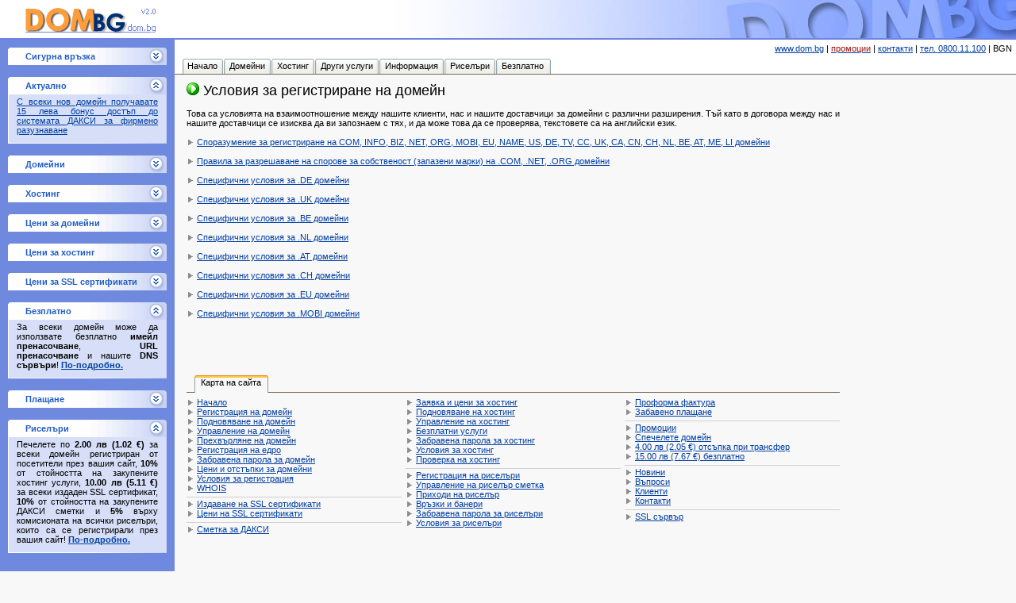

--- FILE ---
content_type: text/html
request_url: http://dom.bg/uslovia.html
body_size: 27430
content:

<html><head>
<title>dom.BG - Регистрация на домейни, хостинг услуги, SSL сертификати. COM, INFO, BIZ, NET, ORG, MOBI, EU, NAME, US, DE, TV, CC, UK, CA, CN, CH, NL, BE, AT, ME, LI</title>
<LINK REL="STYLESHEET" TYPE="text/css" HREF="/s15.css">
<meta http-equiv="Content-Type" content="text/html; charset=windows-1251">
<SCRIPT LANGUAGE=JavaScript SRC=/cgi/usd.cgi></SCRIPT>
<SCRIPT LANGUAGE=JavaScript SRC=/bgnusd.js></SCRIPT>
</head><body onunload="" onload="bgnusdfix()"><SCRIPT LANGUAGE=JavaScript SRC=/submit.js></SCRIPT><TABLE BORDER=0 CELLSPACING=0 CELLPADDING=0 HEIGHT=100% WIDTH=100%><TR HEIGHT=1><TD COLSPAN=2><div class="headerContainer"><div class="pageHeader"><div><A HREF="/" class="topLogo"><IMG SRC=/img/0.gif WIDTH=350 HEIGHT=50 BORDER=0></A></div><IMG SRC=/img/0.gif WIDTH=200 HEIGHT=50 class="topSecure"></div></div></TD></TR>
<TR HEIGHT=100% VALIGN=top><TD HEIGHT=100% CLASS="bodyNavColumn"><TABLE BORDER=0 CELLSPACING=0 CELLPADDING=0 HEIGHT=100%><TR VALIGN=top><TD>
<TABLE class=navOpened id="nav_secure" cellSpacing=0 cellPadding=0 width="100%" border=0><SCRIPT LANGUAGE=JavaScript>fixopen('nav_secure',1);</SCRIPT><TR><TD><TABLE class=navTitle onmouseover=mover(this); onclick="return opentree ('nav_secure',0);" onmouseout=mout(this); cellSpacing=0 cellPadding=0 width="100%" border=0><TR><TD class=titleLeft><IMG height=1 alt="" src=/img/0.gif width=22 border=0></TD>
<TD class=titleText width="100%">Сигурна връзка</TD>
<TD class=titleHandle><IMG height=1 alt="" src=/img/0.gif width=20 border=0></TD><TD class=titleRight><IMG height=1 alt="" src=/img/0.gif width=3 border=0></TD></TR></TABLE></TD></TR><TR><TD><DIV class=navTree><TABLE BORDER=0 CELLSPACING=0 CELLPADDING=0><TR VALIGN=top><TD><A HREF=https://www.dom.bg/><IMG SRC=/img/secure3.gif BORDER=0 ALIGN=left></A></TD><TD><IMG SRC=/img/0.gif WIDTH=5 HEIGHT=1></TD><TD><SPAN CLASS=t1><A HREF=https://www.dom.bg/>Прехвърлете се</A> към SSL сървъра, за да е криптирана връзката със сървъра ни.</span></TD></TR></TABLE></DIV></TD></TR></TABLE>


<TABLE class=navOpened id="nav_act" cellSpacing=0 cellPadding=0 width="100%" border=0><SCRIPT LANGUAGE=JavaScript>fixopen('nav_act',0);</SCRIPT><TR><TD><TABLE class=navTitle onmouseover=mover(this); onclick="return opentree ('nav_act',30);" onmouseout=mout(this); cellSpacing=0 cellPadding=0 width="100%" border=0><TR><TD class=titleLeft><IMG height=1 alt="" src=/img/0.gif width=22 border=0></TD>
<TD class=titleText width="100%">Актуално</TD>
<TD class=titleHandle><IMG height=1 alt="" src=/img/0.gif width=20 border=0></TD><TD class=titleRight><IMG height=1 alt="" src=/img/0.gif width=3 border=0></TD></TR></TABLE></TD></TR><TR><TD><DIV class=navTree><SPAN CLASS=t1><SPAN CLASS=t3><A HREF="/bonus.html" TARGET=_blank>С всеки нов домейн получавате 15 лева бонус достъп до системата ДАКСИ за фирмено разузнаване</A></span></span></DIV></TD></TR></TABLE>

<TABLE class=navOpened id="nav_dom" cellSpacing=0 cellPadding=0 width="100%" border=0><SCRIPT LANGUAGE=JavaScript>fixopen('nav_dom',1);</SCRIPT><TR><TD><TABLE class=navTitle onmouseover=mover(this); onclick="return opentree ('nav_dom',0);" onmouseout=mout(this); cellSpacing=0 cellPadding=0 width="100%" border=0><TR><TD class=titleLeft><IMG height=1 alt="" src=/img/0.gif width=22 border=0></TD>
<TD class=titleText width="100%">Домейни</TD>
<TD class=titleHandle><IMG height=1 alt="" src=/img/0.gif width=20 border=0></TD><TD class=titleRight><IMG height=1 alt="" src=/img/0.gif width=3 border=0></TD></TR></TABLE></TD></TR><TR><TD><DIV class=navTree>
<TABLE BORDER=0 CELLSPACING=0 CELLPADDING=0 CLASS="navel"><TR VALIGN=top><TD><IMG SRC=/img/mico_dom.gif></TD><TD><A HREF="/cgi/registracia.cgi">Регистрация на домейн</A></TD></TR></TABLE><TABLE BORDER=0 CELLSPACING=0 CELLPADDING=0 CLASS="navel"><TR VALIGN=top><TD><IMG SRC=/img/mico_renew.gif></TD><TD><A HREF="/podnoviavane.html">Подновяване на домейн</A></TD></TR></TABLE><TABLE BORDER=0 CELLSPACING=0 CELLPADDING=0 CLASS="navel"><TR VALIGN=top><TD><IMG SRC=/img/mico_manage.gif></TD><TD><A HREF="/cgi/upravlenie.cgi">Управление на домейн</A></TD></TR></TABLE><TABLE BORDER=0 CELLSPACING=0 CELLPADDING=0 CLASS="navel"><TR VALIGN=top><TD><IMG SRC=/img/mico_domtrans.gif></TD><TD><A HREF="/cgi/registracia.cgi?dotransfer=1">Трансфер на домейн</A></TD></TR></TABLE><TABLE BORDER=0 CELLSPACING=0 CELLPADDING=0 CLASS="navel"><TR VALIGN=top><TD><IMG SRC=/img/mico_bulk.gif></TD><TD><A HREF="/cgi/registracia.cgi?action=bulk_order">Регистрация на домейни на едро</A></TD></TR></TABLE><TABLE BORDER=0 CELLSPACING=0 CELLPADDING=0 CLASS="navel"><TR VALIGN=top><TD><IMG SRC=/img/mico_forgotten.gif></TD><TD><A HREF="/parola.html">Забравена парола</A></TD></TR></TABLE><TABLE BORDER=0 CELLSPACING=0 CELLPADDING=0 CLASS="navel"><TR VALIGN=top><TD><IMG SRC=/img/mico_price.gif></TD><TD><A HREF="/ceni.html">Цени и отстъпки</A></TD></TR></TABLE><TABLE BORDER=0 CELLSPACING=0 CELLPADDING=0 CLASS="navel"><TR VALIGN=top><TD><IMG SRC=/img/mico_text.gif></TD><TD><A HREF="/uslovia.html">Условия</A></TD></TR></TABLE><TABLE BORDER=0 CELLSPACING=0 CELLPADDING=0 CLASS="navel"><TR VALIGN=top><TD><IMG SRC=/img/mico_whois.gif></TD><TD><A HREF="/whois.html">WHOIS</A></TD></TR></TABLE></DIV></TD></TR></TABLE>
<TABLE class=navOpened id="nav_host" cellSpacing=0 cellPadding=0 width="100%" border=0><SCRIPT LANGUAGE=JavaScript>fixopen('nav_host',1);</SCRIPT><TR><TD><TABLE class=navTitle onmouseover=mover(this); onclick="return opentree ('nav_host',0);" onmouseout=mout(this); cellSpacing=0 cellPadding=0 width="100%" border=0><TR><TD class=titleLeft><IMG height=1 alt="" src=/img/0.gif width=22 border=0></TD>
<TD class=titleText width="100%">Хостинг</TD>
<TD class=titleHandle><IMG height=1 alt="" src=/img/0.gif width=20 border=0></TD><TD class=titleRight><IMG height=1 alt="" src=/img/0.gif width=3 border=0></TD></TR></TABLE></TD></TR><TR><TD><DIV class=navTree>
<TABLE BORDER=0 CELLSPACING=0 CELLPADDING=0 CLASS="navel"><TR VALIGN=top><TD><IMG SRC=/img/mico_hosting.gif></TD><TD><A HREF="/cgi/hosting.cgi">Заявка и цени за хостинг</A></TD></TR></TABLE><TABLE BORDER=0 CELLSPACING=0 CELLPADDING=0 CLASS="navel"><TR VALIGN=top><TD><IMG SRC=/img/mico_renew.gif></TD><TD><A HREF="/cgi/hosting.cgi?ren=1">Подновяване на хостинг</A></TD></TR></TABLE><TABLE BORDER=0 CELLSPACING=0 CELLPADDING=0 CLASS="navel"><TR VALIGN=top><TD><IMG SRC=/img/mico_manage.gif></TD><TD><A HREF="/hostadmin.html">Управление на хостинг</A></TD></TR></TABLE><TABLE BORDER=0 CELLSPACING=0 CELLPADDING=0 CLASS="navel"><TR VALIGN=top><TD><IMG SRC=/img/mico_forgotten.gif></TD><TD><A HREF="/hostparola.html">Забравена парола</A></TD></TR></TABLE><TABLE BORDER=0 CELLSPACING=0 CELLPADDING=0 CLASS="navel"><TR VALIGN=top><TD><IMG SRC=/img/mico_text.gif></TD><TD><A HREF="/hostuslovia.html">Условия</A></TD></TR></TABLE><TABLE BORDER=0 CELLSPACING=0 CELLPADDING=0 CLASS="navel"><TR VALIGN=top><TD><IMG SRC=/img/mico_whois.gif></TD><TD><A HREF="/proverka.html">Проверка на хостинг</A></TD></TR></TABLE></DIV></TD></TR></TABLE>
<TABLE class=navOpened id="nav_dompr" cellSpacing=0 cellPadding=0 width="100%" border=0><SCRIPT LANGUAGE=JavaScript>fixopen('nav_dompr',1);</SCRIPT><TR><TD><TABLE class=navTitle onmouseover=mover(this); onclick="return opentree ('nav_dompr',0);" onmouseout=mout(this); cellSpacing=0 cellPadding=0 width="100%" border=0><TR><TD class=titleLeft><IMG height=1 alt="" src=/img/0.gif width=22 border=0></TD>
<TD class=titleText width="100%">Цени за домейни</TD>
<TD class=titleHandle><IMG height=1 alt="" src=/img/0.gif width=20 border=0></TD><TD class=titleRight><IMG height=1 alt="" src=/img/0.gif width=3 border=0></TD></TR></TABLE></TD></TR><TR><TD><DIV class=navTree>
<SPAN CLASS=t><SPAN CLASS=t1>Едни от <SPAN CLASS=t1b>най-ниските цени</span> за регистрация на домейн при <SPAN CLASS=t1b>най-добра услуга</span>, затова имаме <SPAN CLASS=tb><A HREF=/klienti.html>хиляди клиенти</A></span>!</span></span><BR><IMG SRC=/img/0.gif WIDTH=1 HEIGHT=5><BR>
<TABLE BORDER=0 CELLSPACING=0 CELLPADDING=0 CLASS="priceTable"><TR CLASS="notedTable"><TD STYLE="text-align: center"><SPAN CLASS=t1b>Цена<SPAN CLASS=t3b>*</span></span></TD><TD STYLE="text-align: center"><SPAN CLASS=t1b>Домейн</span></TD></TR>
<TR><TD COLSPAN=2 STYLE="text-align: right"><SPAN CLASS=t1>Валута: <SPAN ID=ididsw></span> | <A HREF=/ceni.html>Подробно</A></span></TD></TR>
<TR><TD STYLE="text-align: center"><SPAN CLASS=t1><SPAN ID=ididx>$19.57</span> - <SPAN ID=idid>$14.57</span></span></TD><TD STYLE="text-align: center"><SPAN CLASS=t1><SPAN CLASS=t3b>.COM</span></span></TD></TR>
<TR><TD STYLE="text-align: center"><SPAN CLASS=t1><SPAN ID=ididx>$21.65</span> - <SPAN ID=idid>$16.65</span></span></TD><TD STYLE="text-align: center"><SPAN CLASS=t1><SPAN CLASS=t3b>.NET</span></span></TD></TR>
<TR><TD STYLE="text-align: center"><SPAN CLASS=t1><SPAN ID=ididx>$18.74</span> - <SPAN ID=idid>$13.74</span></span></TD><TD STYLE="text-align: center"><SPAN CLASS=t1><SPAN CLASS=t3b>.ORG</span></span></TD></TR>
<TR><TD STYLE="text-align: center"><SPAN CLASS=t1><SPAN ID=ididx>$22.90</span> - <SPAN ID=idid>$17.90</span></span></TD><TD STYLE="text-align: center"><SPAN CLASS=t1><SPAN CLASS=t3b>.EU</span></span></TD></TR>
<TR><TD STYLE="text-align: center"><SPAN CLASS=t1><SPAN ID=ididx>$29.99</span> - <SPAN ID=idid>$24.99</span></span></TD><TD STYLE="text-align: center"><SPAN CLASS=t1><SPAN CLASS=t3b>.INFO</span></span></TD></TR>
<TR><TD STYLE="text-align: center"><SPAN CLASS=t1><SPAN ID=ididx>$26.24</span> - <SPAN ID=idid>$21.24</span></span></TD><TD STYLE="text-align: center"><SPAN CLASS=t1><SPAN CLASS=t3b>.BIZ</span></span></TD></TR>
<TR><TD STYLE="text-align: center"><SPAN CLASS=t1><SPAN ID=ididx>$17.07</span> - <SPAN ID=idid>$12.07</span></span></TD><TD STYLE="text-align: center"><SPAN CLASS=t1><SPAN CLASS=t3b>.US</span></span></TD></TR>
<TR><TD STYLE="text-align: center"><SPAN CLASS=t1><SPAN ID=ididx>$15.41</span> - <SPAN ID=idid>$10.41</span></span></TD><TD STYLE="text-align: center"><SPAN CLASS=t1><SPAN CLASS=t3b>.DE</span></span></TD></TR>
<TR><TD STYLE="text-align: center"><SPAN CLASS=t1><SPAN ID=ididx>$45.90</span> - <SPAN ID=idid>$40.90</span></span></TD><TD STYLE="text-align: center"><SPAN CLASS=t1><SPAN CLASS=t3b>.TV</span></span></TD></TR>

</TABLE><IMG SRC=/img/0.gif WIDTH=1 HEIGHT=5><BR>
<SPAN CLASS=t1><SPAN CLASS=t3b>*</span><SPAN CLASS=t1b>Цена на домейн на година</span>; цената може да бъде още по-ниска ако сте <SPAN CLASS=t1b>риселър</span> или получите <SPAN CLASS=t1b>отстъпка за количество</span> или сте получили <SPAN CLASS=t1b>бонус код</span> за отстъпка <SPAN CLASS=t1b>от <SPAN ID=idid>$1.00</span> до безплатен домейн</span>! <SPAN CLASS=tb><A HREF=/ceni.html>По-подробно.</A></span></span></DIV></TD></TR></TABLE>
<TABLE class=navOpened id="nav_hostpr" cellSpacing=0 cellPadding=0 width="100%" border=0><SCRIPT LANGUAGE=JavaScript>fixopen('nav_hostpr',1);</SCRIPT><TR><TD><TABLE class=navTitle onmouseover=mover(this); onclick="return opentree ('nav_hostpr',0);" onmouseout=mout(this); cellSpacing=0 cellPadding=0 width="100%" border=0><TR><TD class=titleLeft><IMG height=1 alt="" src=/img/0.gif width=22 border=0></TD>
<TD class=titleText width="100%">Цени за хостинг</TD>
<TD class=titleHandle><IMG height=1 alt="" src=/img/0.gif width=20 border=0></TD><TD class=titleRight><IMG height=1 alt="" src=/img/0.gif width=3 border=0></TD></TR></TABLE></TD></TR><TR><TD><DIV class=navTree>
<SPAN CLASS=t><SPAN CLASS=t1><SPAN CLASS=t1b>Ниските цени</span> за хостинг услуги и <SPAN CLASS=t1b>перфектното обслужване на клиенти</span> са причината за хиляди клиенти и тук!</span></span><BR><IMG SRC=/img/0.gif WIDTH=1 HEIGHT=5><BR>
<TABLE BORDER=0 CELLSPACING=0 CELLPADDING=0 CLASS="priceTable"><TR CLASS="notedTable"><TD STYLE="text-align: center"><SPAN CLASS=t1b>Цена<SPAN CLASS=t3b>*</span></span></TD><TD STYLE="text-align: center"><SPAN CLASS=t1b>План</span></TD></TR>
<TR><TD STYLE="text-align: center"><SPAN CLASS=t1><SPAN ID=idideu>8.90 лв</SPAN> - <SPAN ID=idideu>6.90 лв</SPAN></span></TD><TD STYLE="text-align: center"><SPAN CLASS=t1><SPAN CLASS=t3b>ОК</span></span></TD></TR>
<TR><TD STYLE="text-align: center"><SPAN CLASS=t1><SPAN ID=idideu>14.90 лв</SPAN> - <SPAN ID=idideu>11.90 лв</SPAN></span></TD><TD STYLE="text-align: center"><SPAN CLASS=t1><SPAN CLASS=t3b>Плюс</span></span></TD></TR>
<TR><TD STYLE="text-align: center"><SPAN CLASS=t1><SPAN ID=idideu>28.90 лв</SPAN> - <SPAN ID=idideu>23.90 лв</SPAN></span></TD><TD STYLE="text-align: center"><SPAN CLASS=t1><SPAN CLASS=t3b>Екстра</span></span></TD></TR>
<TR><TD STYLE="text-align: center"><SPAN CLASS=t1><SPAN ID=idideu>47.90 лв</SPAN> - <SPAN ID=idideu>39.90 лв</SPAN></span></TD><TD STYLE="text-align: center"><SPAN CLASS=t1><SPAN CLASS=t3b>Про</span></span></TD></TR></TABLE><IMG SRC=/img/0.gif WIDTH=1 HEIGHT=5><BR>
<SPAN CLASS=t1><SPAN CLASS=t3b>*</span><SPAN CLASS=t1b>Цена на месец без ДДС</span>; по-ниската цена е при годишно плащане. <SPAN CLASS=tb><A HREF=/cgi/hosting.cgi>По-подробно.</A></span></span></DIV></TD></TR></TABLE>
<TABLE class=navOpened id="nav_certpr" cellSpacing=0 cellPadding=0 width="100%" border=0><SCRIPT LANGUAGE=JavaScript>fixopen('nav_certpr',1);</SCRIPT><TR><TD><TABLE class=navTitle onmouseover=mover(this); onclick="return opentree ('nav_certpr',0);" onmouseout=mout(this); cellSpacing=0 cellPadding=0 width="100%" border=0><TR><TD class=titleLeft><IMG height=1 alt="" src=/img/0.gif width=22 border=0></TD>
<TD class=titleText width="100%">Цени за SSL сертификати</TD>
<TD class=titleHandle><IMG height=1 alt="" src=/img/0.gif width=20 border=0></TD><TD class=titleRight><IMG height=1 alt="" src=/img/0.gif width=3 border=0></TD></TR></TABLE></TD></TR><TR><TD><DIV class=navTree>
<SPAN CLASS=t><SPAN CLASS=t1><SPAN CLASS=t1b>Най-ниски цени</span> за SSL сертификати, изключително бързо издаване!</span></span><BR><IMG SRC=/img/0.gif WIDTH=1 HEIGHT=5><BR>
<TABLE BORDER=0 CELLSPACING=0 CELLPADDING=0 CLASS="priceTable"><TR CLASS="notedTable"><TD STYLE="text-align: center"><SPAN CLASS=t1b>Цена<SPAN CLASS=t3b>*</span></span></TD><TD STYLE="text-align: center"><SPAN CLASS=t1b>Вид</span></TD></TR>
<TR><TD COLSPAN=2 STYLE="text-align: right"><SPAN CLASS=t1>Валута: <SPAN ID=ididsw></span> | <A HREF=/sertifikati.html>Подробно</A></span></TD></TR>
<TR><TD STYLE="text-align: center"><SPAN CLASS=t1><SPAN ID=ididx>$99.90</span> - <SPAN ID=idid>$79.90</span></span></TD><TD STYLE="text-align: center"><SPAN CLASS=t1><SPAN CLASS=t3b>Бърз SSL</span></span></TD></TR>
<TR><TD STYLE="text-align: center"><SPAN CLASS=t1><SPAN ID=ididx>$139.90</span> - <SPAN ID=idid>$99.90</span></span></TD><TD STYLE="text-align: center"><SPAN CLASS=t1><SPAN CLASS=t3b>Бърз SSL+</span></TD></TR>
<TR><TD STYLE="text-align: center"><SPAN CLASS=t1><SPAN ID=ididx>$149.90</span> - <SPAN ID=idid>$109.90</span></span></TD><TD STYLE="text-align: center"><SPAN CLASS=t1><SPAN CLASS=t3b>BusinessID</span></TD></TR>
<TR><TD STYLE="text-align: center"><SPAN CLASS=t1><SPAN ID=ididx>$549.90</span> - <SPAN ID=idid>$449.90</span></span></TD><TD STYLE="text-align: center"><SPAN CLASS=t1><SPAN CLASS=t3b>BusinessID+</span></TD></TR>
</TABLE><IMG SRC=/img/0.gif WIDTH=1 HEIGHT=5><BR>
<SPAN CLASS=t1><SPAN CLASS=t3b>*</span><SPAN CLASS=t1b>Цена на година</span>; възможен период от 1 до 3 години. <SPAN CLASS=tb><A HREF=/sertifikati.html>По-подробно.</A></span></span></DIV></TD></TR></TABLE>
<TABLE class=navOpened id="nav_free" cellSpacing=0 cellPadding=0 width="100%" border=0><SCRIPT LANGUAGE=JavaScript>fixopen('nav_free',0);</SCRIPT><TR><TD><TABLE class=navTitle onmouseover=mover(this); onclick="return opentree ('nav_free',0);" onmouseout=mout(this); cellSpacing=0 cellPadding=0 width="100%" border=0><TR><TD class=titleLeft><IMG height=1 alt="" src=/img/0.gif width=22 border=0></TD>
<TD class=titleText width="100%">Безплатно</TD>
<TD class=titleHandle><IMG height=1 alt="" src=/img/0.gif width=20 border=0></TD><TD class=titleRight><IMG height=1 alt="" src=/img/0.gif width=3 border=0></TD></TR></TABLE></TD></TR><TR><TD><DIV class=navTree>
<SPAN CLASS=t><SPAN CLASS=t1>За всеки домейн може да използвате безплатно <SPAN CLASS=t1b>имейл пренасочване</span>, <SPAN CLASS=t1b>URL пренасочване</span> и нашите <SPAN CLASS=t1b>DNS сървъри</span>!<SPAN CLASS=tb> <A HREF=/host.html>По-подробно.</A></span></span></DIV></TD></TR></TABLE>
<TABLE class=navOpened id="nav_pay" cellSpacing=0 cellPadding=0 width="100%" border=0><SCRIPT LANGUAGE=JavaScript>fixopen('nav_pay',1);</SCRIPT><TR><TD><TABLE class=navTitle onmouseover=mover(this); onclick="return opentree ('nav_pay',0);" onmouseout=mout(this); cellSpacing=0 cellPadding=0 width="100%" border=0><TR><TD class=titleLeft><IMG height=1 alt="" src=/img/0.gif width=22 border=0></TD>
<TD class=titleText width="100%">Плащане</TD>
<TD class=titleHandle><IMG height=1 alt="" src=/img/0.gif width=20 border=0></TD><TD class=titleRight><IMG height=1 alt="" src=/img/0.gif width=3 border=0></TD></TR></TABLE></TD></TR><TR><TD><DIV class=navTree>
<SPAN CLASS=t><SPAN CLASS=t1><SPAN CLASS=t1b>Процедура:</span> Онлайн заявка &gt; Плащане &gt; Реална регистрация. Видът на плащане се избира на предпоследната стъпка от заявката.<BR><BR>
<SPAN CLASS=t1b>По банков път</span> - на последната стъпка ще получите всички необходими банкови данни за превод и онлайн проформа фактура. <SPAN CLASS=t1b>Не трябва да имате банкова сметка</span>; плащането може да се извърши в произволен банков офис или поща.<BR><BR>
<SPAN CLASS=t1b>В брой</span> - може да платите в брой в някой от нашите офиси.<BR><BR>
<SPAN CLASS=t1b><A HREF=http://www.epay.bg TARGET=_blank>ePay.bg&reg;</A></span> - cтига да имате <SPAN CLASS=t1b>дебитна карта (Maestro)</span>, активирана за извършване на онлайн плащания през интернет, вие може да платите за регистрацията онлайн.<BR><BR>
<SPAN CLASS=t1b>С кредитна карта</span> - ако имате кредитна карта може лесно да платите онлайн с произволна <SPAN CLASS=tb>Visa, MasterCard, American Express, Discover, JCB или Diners Club карта</span>.<BR><BR>
<SPAN CLASS=t1b>От риселър сметка</span> - ако сте регистриран като риселър и имате достатъчно средства във вашата сметка, може да извършите регистрация, плащайки виртуално.<BR><BR>
Ако желаете, за плащането ще ви бъде издадена <SPAN CLASS=t1b>фактура</span>, която ще ви бъде изпратена по пощата или може да вземете от нашия офис.</span></span></DIV></TD></TR></TABLE>
<TABLE class=navOpened id="nav_res" cellSpacing=0 cellPadding=0 width="100%" border=0><SCRIPT LANGUAGE=JavaScript>fixopen('nav_res',0);</SCRIPT><TR><TD><TABLE class=navTitle onmouseover=mover(this); onclick="return opentree ('nav_res',0);" onmouseout=mout(this); cellSpacing=0 cellPadding=0 width="100%" border=0><TR><TD class=titleLeft><IMG height=1 alt="" src=/img/0.gif width=22 border=0></TD>
<TD class=titleText width="100%">Риселъри</TD>
<TD class=titleHandle><IMG height=1 alt="" src=/img/0.gif width=20 border=0></TD><TD class=titleRight><IMG height=1 alt="" src=/img/0.gif width=3 border=0></TD></TR></TABLE></TD></TR><TR><TD><DIV class=navTree>
<SPAN CLASS=t><SPAN CLASS=t1>Печелете по <SPAN CLASS=t1b><SPAN ID=idid> $1.00</span></span> за всеки домейн регистриран от посетители през вашия сайт, <SPAN CLASS=t1b>10%</span> от стойността на закупените хостинг услуги, <SPAN CLASS=t1b><SPAN ID=idid> $5.00</span></span> за всеки издаден SSL сертификат, <SPAN CLASS=t1b>10%</span> от стойността на закупените ДАКСИ сметки и <SPAN CLASS=t1b>5%</span> върху комисионата на всички риселъри, които са се регистрирали през вашия сайт!</span><SPAN CLASS=tb> <A HREF=/webmasters.html>По-подробно.</A></span></span></DIV></TD></TR></TABLE>
<BR><IMG SRC=/img/0.gif CLASS=verticalBarWidth></TD></TR>
<TR VALIGN=bottom><TD STYLE="text-align: center"><DIV CLASS="topCopyright">&copy;2002, 2004, 2010, 2012-2025<BR>ДОМ.БГ България ЕООД<BR>Всички права запазени.</DIV></TD></TR></TABLE></TD><TD WIDTH=100%><TABLE BORDER=0 CELLSPACING=0 CELLPADDING=5 WIDTH=100% CLASS="bodyHeader"><TR VALIGN=top><TD STYLE="text-align: left"><SPAN CLASS=t9b>&nbsp;</span></TD><TD STYLE="text-align: right"><SPAN CLASS=t1><A HREF=/>www.dom.bg</A> | <A HREF=/promo2009.html><SPAN CLASS=t3>промоции</span></A> | <A HREF=/zanas.html>контакти</A> | <A HREF=/0800.html>тел. 0800.11.100</A> | <SPAN ID=ididsw></span></span></TD></TR></TABLE><TABLE BORDER=0 CELLSPACING=0 CELLPADDING=0 WIDTH=100%><TR><TD><div id="screenTabsMenu"><div id="tabs"><ul><li class="first"><a href="/"><span>Начало</span></a></li><li><a href="/zadomaini.html"><span>Домейни</span></a></li><li><a href="/zahosting.html"><span>Хостинг</span></a></li><li><a href="/drugiuslugi.html"><span>Други услуги</span></a></li><li><a href="/informacia.html"><span>Информация</span></a></li><li><a href="/webmasters.html"><span>Риселъри</span></a></li><li class="last"><a href="/bezplatno.html"><span>Безплатно</span></a></li></ul></div></div></TD></TR></TABLE>
<TABLE BORDER=0 CELLSPACING=0 CELLPADDING=0 WIDTH=80% CLASS="contentData"><TR><TD><SPAN CLASS=t>

<SPAN CLASS=t2b><IMG SRC=/img/arr.gif WIDTH=16 HEIGHT=16 BORDER=0> Условия за регистриране на домейн</span><BR><BR>
Това са условията на взаимоотношение между нашите клиенти, нас и нашите доставчици за домейни с различни разширения. Тъй като в договора между нас и нашите доставчици се изисква да ви запознаем с тях, и да може това да се проверява, текстовете са на английски език.<BR><BR>
<IMG SRC=/img/yb_x.gif WIDTH=10 HEIGHT=10> <A HREF=/sporazumenieCOM.html>Споразумение за регистриране на COM, INFO, BIZ, NET, ORG, MOBI, EU, NAME, US, DE, TV, CC, UK, CA, CN, CH, NL, BE, AT, ME, LI домейни</A><BR><BR>
<IMG SRC=/img/yb_x.gif WIDTH=10 HEIGHT=10> <A HREF=/pravilaCOM.html>Правила за разрешаване на спорове за собственост (запазени марки) на .COM, .NET, .ORG домейни</A><BR><BR>
<IMG SRC=/img/yb_x.gif WIDTH=10 HEIGHT=10> <A HREF="/specifichnoDE.html">Специфични условия за .DE домейни</A><BR><BR><IMG SRC=/img/yb_x.gif WIDTH=10 HEIGHT=10> <A HREF="/specifichnoUK.html">Специфични условия за .UK домейни</A><BR><BR><IMG SRC=/img/yb_x.gif WIDTH=10 HEIGHT=10> <A HREF="/specifichnoBE.html">Специфични условия за .BE домейни</A><BR><BR><IMG SRC=/img/yb_x.gif WIDTH=10 HEIGHT=10> <A HREF="/specifichnoNL.html">Специфични условия за .NL домейни</A><BR><BR><IMG SRC=/img/yb_x.gif WIDTH=10 HEIGHT=10> <A HREF="/specifichnoAT.html">Специфични условия за .AT домейни</A><BR><BR><IMG SRC=/img/yb_x.gif WIDTH=10 HEIGHT=10> <A HREF="/specifichnoCH.html">Специфични условия за .CH домейни</A><BR><BR><IMG SRC=/img/yb_x.gif WIDTH=10 HEIGHT=10> <A HREF="/specifichnoEU.html">Специфични условия за .EU домейни</A><BR><BR><IMG SRC=/img/yb_x.gif WIDTH=10 HEIGHT=10> <A HREF="/specifichnoMOBI.html">Специфични условия за .MOBI домейни</A><BR><BR>
<BR><BR><BR><BR><BR>
<div id="screenTabs"><div id="tabs"><ul><li class="first" id="current"><B><span>Карта на сайта</span></B></li></ul></div></div><IMG SRC=/img/0.gif WIDTH=1 HEIGHT=1><BR>
<TABLE BORDER=0 CELLSPACING=0 CELLPADDING=0 WIDTH=100%><TR VALIGN=top>
<TD WIDTH=33%><SPAN CLASS=t1><IMG SRC=/img/yb_x.gif WIDTH=10 HEIGHT=10> <A HREF="/">Начало</A><BR>
<IMG SRC=/img/yb_x.gif WIDTH=10 HEIGHT=10> <A HREF=/cgi/registracia.cgi>Регистрация на домейн</A><BR>
<IMG SRC=/img/yb_x.gif WIDTH=10 HEIGHT=10> <A HREF=/podnoviavane.html>Подновяване на домейн</A><BR>
<IMG SRC=/img/yb_x.gif WIDTH=10 HEIGHT=10> <A HREF=/cgi/upravlenie.cgi>Управление на домейн</A><BR>
<IMG SRC=/img/yb_x.gif WIDTH=10 HEIGHT=10> <A HREF=/cgi/registracia.cgi?dotransfer=1>Прехвърляне на домейн</A><BR>
<IMG SRC=/img/yb_x.gif WIDTH=10 HEIGHT=10> <A HREF=/cgi/registracia.cgi?action=bulk_order>Регистрация на едро</A><BR>
<IMG SRC=/img/yb_x.gif WIDTH=10 HEIGHT=10> <A HREF=/parola.html>Забравена парола за домейн</A><BR>
<IMG SRC=/img/yb_x.gif WIDTH=10 HEIGHT=10> <A HREF=/ceni.html>Цени и отстъпки за домейни</A><BR>
<IMG SRC=/img/yb_x.gif WIDTH=10 HEIGHT=10> <A HREF=/uslovia.html>Условия за регистрация</A><BR>
<IMG SRC=/img/yb_x.gif WIDTH=10 HEIGHT=10> <A HREF=/whois.html>WHOIS</A><BR>
<IMG SRC=/img/0.gif WIDTH=1 HEIGHT=5><BR><IMG SRC=/img/y_x.gif WIDTH=100% HEIGHT=3><BR>
<IMG SRC=/img/yb_x.gif WIDTH=10 HEIGHT=10> <A HREF=/sertifikat.html>Издаване на SSL сертификати</A><BR>
<IMG SRC=/img/yb_x.gif WIDTH=10 HEIGHT=10> <A HREF=/sertifikati.html>Цени на SSL сертификати</A></span><BR>
<IMG SRC=/img/0.gif WIDTH=1 HEIGHT=5><BR><IMG SRC=/img/y_x.gif WIDTH=100% HEIGHT=3><BR>
<IMG SRC=/img/yb_x.gif WIDTH=10 HEIGHT=10> <A HREF=/daxy.html>Сметка за ДАКСИ</A></TD>
<TD WIDTH=5><IMG SRC=/img/0.gif WIDTH=5 HEIGHT=1></TD>
<TD WIDTH=33%><SPAN CLASS=t1><IMG SRC=/img/yb_x.gif WIDTH=10 HEIGHT=10> <A HREF=/cgi/hosting.cgi>Заявка и цени за хостинг</A><BR>
<IMG SRC=/img/yb_x.gif WIDTH=10 HEIGHT=10> <A HREF=/cgi/hosting.cgi?ren=1>Подновяване на хостинг</A><BR>
<IMG SRC=/img/yb_x.gif WIDTH=10 HEIGHT=10> <A HREF=/hostadmin.html>Управление на хостинг</A><BR>
<IMG SRC=/img/yb_x.gif WIDTH=10 HEIGHT=10> <A HREF=/host.html>Безплатни услуги</A><BR>
<IMG SRC=/img/yb_x.gif WIDTH=10 HEIGHT=10> <A HREF=/hostparola.html>Забравена парола за хостинг</A><BR>
<IMG SRC=/img/yb_x.gif WIDTH=10 HEIGHT=10> <A HREF=/hostuslovia.html>Условия за хостинг</A><BR>
<IMG SRC=/img/yb_x.gif WIDTH=10 HEIGHT=10> <A HREF=/proverka.html>Проверка на хостинг</A><BR>
<IMG SRC=/img/0.gif WIDTH=1 HEIGHT=5><BR><IMG SRC=/img/y_x.gif WIDTH=100% HEIGHT=3><BR>
<IMG SRC=/img/yb_x.gif WIDTH=10 HEIGHT=10> <A HREF="/wmreg.html">Регистрация на риселъри</A><BR>
<IMG SRC=/img/yb_x.gif WIDTH=10 HEIGHT=10> <A HREF="/wmanage.html">Управление на риселър сметка</A><BR>
<IMG SRC=/img/yb_x.gif WIDTH=10 HEIGHT=10> <A HREF="/wmstats.html">Приходи на риселър</A><BR>
<IMG SRC=/img/yb_x.gif WIDTH=10 HEIGHT=10> <A HREF=/link.html>Връзки и банери</A><BR>
<IMG SRC=/img/yb_x.gif WIDTH=10 HEIGHT=10> <A HREF=/wmparola.html>Забравена парола за риселъри</A><BR>
<IMG SRC=/img/yb_x.gif WIDTH=10 HEIGHT=10> <A HREF=/uslovia2.html>Условия за риселъри</A></span></TD>
<TD WIDTH=5><IMG SRC=/img/0.gif WIDTH=5 HEIGHT=1></TD>
<TD WIDTH=33%><SPAN CLASS=t1><IMG SRC=/img/yb_x.gif WIDTH=10 HEIGHT=10> <A HREF=/proforma.html>Проформа фактура</A><BR>
<IMG SRC=/img/yb_x.gif WIDTH=10 HEIGHT=10> <A HREF=/epaycc.html>Забавено плащане</A><BR>
<IMG SRC=/img/0.gif WIDTH=1 HEIGHT=5><BR><IMG SRC=/img/y_x.gif WIDTH=100% HEIGHT=3><BR>
<IMG SRC=/img/yb_x.gif WIDTH=10 HEIGHT=10> <A HREF=/promo2009.html>Промоции</A><BR>
<IMG SRC=/img/yb_x.gif WIDTH=10 HEIGHT=10> <A HREF=/specheli.html>Спечелете домейн</A><BR>
<IMG SRC=/img/yb_x.gif WIDTH=10 HEIGHT=10> <A HREF=/promocia.html><SPAN ID=idid>$2.00</span> отсъпка при трансфер</A><BR>
<IMG SRC=/img/yb_x.gif WIDTH=10 HEIGHT=10> <A HREF=/bonus.html><SPAN ID=idideu>15.00 лв</SPAN> безплатно</A><BR>
<IMG SRC=/img/0.gif WIDTH=1 HEIGHT=5><BR><IMG SRC=/img/y_x.gif WIDTH=100% HEIGHT=3><BR>
<IMG SRC=/img/yb_x.gif WIDTH=10 HEIGHT=10> <A HREF=/novini.html>Новини</A><BR>
<IMG SRC=/img/yb_x.gif WIDTH=10 HEIGHT=10> <A HREF=/vaprosi.html>Въпроси</A><BR>
<IMG SRC=/img/yb_x.gif WIDTH=10 HEIGHT=10> <A HREF="/klienti.html">Клиенти</A><BR>
<IMG SRC=/img/yb_x.gif WIDTH=10 HEIGHT=10> <A HREF=/zanas.html>Контакти</A><BR>
<IMG SRC=/img/0.gif WIDTH=1 HEIGHT=5><BR><IMG SRC=/img/y_x.gif WIDTH=100% HEIGHT=3><BR>
<IMG SRC=/img/yb_x.gif WIDTH=10 HEIGHT=10> <A HREF=https://www.dom.bg/>SSL сървър</A></span></TD>
</TR></TABLE></span><IMG SRC=/img/0.gif CLASS=bodyWidthGuide><SPAN ID=ididtpl STYLE="display:none">BGN</span></TD></TR></TABLE></TD></TR></TABLE></BODY></HTML>



--- FILE ---
content_type: text/css
request_url: http://dom.bg/s15.css
body_size: 11049
content:

a {color: #0240A3}
a:hover {text-decoration: none; color: #BB1111}
.d {color: #BB1111}
a:hover.d {text-decoration: none; color: #FF7700}
.d2 {text-decoration: none; color: white; font-size: 15px; font-weight: bold}
a:hover.d2 {text-decoration: none; color: #FFDDBB; font-size: 15px; font-weight: bold}
.d3 {text-decoration: underline; color: #0240A3}
a:hover.d3 {text-decoration: none; color: #FF7700}
.me1 {text-decoration: none; color: #663300; font-weight: bold}
a:hover.me1 {color: #003072}
.me2 {text-decoration: none; color: #003072; font-size: 11px}
a:hover.me2 {color: #7A0000}

html, body
	{
	height: 100%;
	min-height: 100%;
	margin: 0px;
	padding: 0px;
	font-family: Tahoma, Verdana, Arial, Helvetica, sans-serif;
	font-size: 11px;
	font-weight: normal;
	font-style: normal;
	background-color: #F9F8F8;
	color: #000000;
	text-align: justify;
	}
p {font-family: Tahoma, Verdana, Arial, Helvetica, sans-serif; font-size: 11px; font-style: normal; text-decoration: none; text-align: justify;}
td {font-family: Tahoma, Verdana, Arial, Helvetica, sans-serif; font-size: 11px; font-style: normal; text-decoration: none; text-align: left; text-align: justify;}
textarea, input, select {font-family: Tahoma, Verdana, Arial, Helvetica, sans-serif; font-size: 11px; font-style: normal; text-decoration: none; margin: 1px; *margin: 0px}

.headerContainer
	{
	background-image:  url('/img/top_bg.jpg');
	background-repeat: repeat-x;
	background-position: left bottom;
	background-color: #FFFFFF;
	margin: 0px;
        min-width: 750px;
	height: 50px;
	}
.pageHeader
	{
	background-image:  url('/img/top_body_bg.jpg');
	background-position: top right;
	background-repeat: no-repeat;
	text-align: left;
	margin: 0px;
	height: 50px;
	}
.topLogo {
float: left;
background-image:  url('/img/dombglogo.gif');
background-position: top left;
background-repeat:  no-repeat;
}
.topLogoSnow {
float: left;
background-image:  url('/img/dombglogo_snow.gif');
background-position: top left;
background-repeat:  no-repeat;
}
.topLogoMart {
float: left;
background-image:  url('/img/dombglogo_mart.gif');
background-position: top left;
background-repeat:  no-repeat;
}
.topPrivate {
margin-left: -155px;
background-image:  url('/img/dombglogo_private.gif');
background-position: top left;
background-repeat:  no-repeat;
}
.topSecure {
float: none;
position: absolute;
margin-left: -155px;
background-image:  url('/cgi/dombg2.cgi');
background-position: top left;
background-repeat:  no-repeat;
}
.bodyNavColumn {
background-color: #6E89DD;
width: 200px;
padding: 10px;
}
.verticalBarWidth {
width: 200px;
height: 1px;
margin: 0px;
padding: 0px;
}
.bodyWidthGuide {
width: 540px;
height: 1px;
margin: 0px;
padding: 0px;
}
.bodyHeader {
        background-color: #FFFFFF;
}
.contentData { padding: 5px 10px 10px 15px; }

.priceTable { border-top: 1px solid #6E89DD; border-left: 1px solid #6E89DD; background-color: #FFFFFF}
.priceTable td { border-right: 1px solid #6E89DD; border-bottom: 1px solid #6E89DD; padding: 5px}
.notedTable { background-color: #ECF0FB }
.invTable td { padding: 5px; }


.navel { padding: 0px; }
.navel td { text-align: left; padding: 3px; }
.navel img { margin: -1px 0px 0px 0px; width: 16px; height: 16px}

.t {font-family: Tahoma, Verdana, Arial, Helvetica, sans-serif; font-size: 11px; font-style: normal; text-decoration: none}
.tb {color: #000000; font-weight: bold}
.t1 {font-size: 11px; color: #000000}
.t1b {font-size: 11px; color: #000000; font-weight: bold}
.t2 {font-size: 18px; color: #000000}
.t2b {font-size: 18px; color: #000000; font-family: "Franklin Gothic Medium", Verdana, Geneva, Arial, Helvetica, sans-serif;}
.t3 {color: #991111}
.t3b {color: #991111; font-weight: bold}
.t3a {color: #663300}
.t3ab {color: #663300; font-weight: bold}
.t4 {font-size: 18px; color: #BB1111}
.t4b {font-size: 18px; color: #BB1111; font-family: "Franklin Gothic Medium", Verdana, Geneva, Arial, Helvetica, sans-serif;}
.t5 {font-size: 10px; color: #FF7700}
.t6 {color: #009900}
.t7 {font-size: 11px; color: #000000; font-weight: bold}
.t8 {color: #000000}
.t9b {color: #999999; font-weight: bold}

.but {font-size: 11px; height: 20px; font-weight: normal}
.but2 {font-size: 11px; height: 20px; font-weight: normal}

.domfs {border: 1px solid #776655; background: #F1F0F0; position: relative; margin-top: 1em; padding: 1.0em 0.5em 0.5em 0.5em; *padding-top: 1.5em}
.domfsl {font-weight: bold; color: #0240A3; *position: absolute; *top: -.5em; *left: .5em}
.domfs2 {border: 1px solid #776655; background: #EBEAEA; padding: 5px 5px 5px 5px}
.domfs3 {border: 1px solid #776655; background: #F1F0F0; padding: 5px 5px 5px 5px}

.tbg0 {background-color: #FFCC99}
.tbg1 {background-color: #FFDDBB}
.tbg2 {background-color: #FFDDBB}
.tbg3 {background-color: #FFEAD6}

.topCopyright {margin:20px 10px 0px 10px; color: white; text-align: center}
.topCopyright2 {margin:20px 10px 0px 10px; color: white; text-align: right; vertical-align: middle; }
a:link.topCopyrightLink, a:visited.topCopyrightLink, a:active.topCopyrightLink { color: white; }

.navOpened { BACKGROUND-COLOR: #ffffff; }
.navClosed { BACKGROUND-COLOR: #ffffff; }
.navOpened .navTitle .titleText { COLOR: #215dc6; cursor: default; }
.navOpened .navTitleOver .titleText { COLOR: #428eff; cursor: default; }
.navClosed .navTitle .titleText { COLOR: #215dc6; cursor: default; }
.navClosed .navTitleOver .titleText { COLOR: #428eff; cursor: default; }
.navOpened { BACKGROUND-POSITION: right 50%; BACKGROUND-IMAGE: url(/img/nav/m_bg.gif); MARGIN-BOTTOM: 15px; BACKGROUND-REPEAT: repeat-y; }
.navTitle { CURSOR: hand; -moz-user-select: none; }
.navTitleOver { CURSOR: hand; -moz-user-select: none; }
.navOpened .navTitle { HEIGHT: 22px; }
.navOpened .navTitleOver { HEIGHT: 22px; }
.navOpened .navTitle .titleText { FONT-WEIGHT: bold; VERTICAL-ALIGN: middle; }
.navOpened .navTitleOver .titleText { FONT-WEIGHT: bold; VERTICAL-ALIGN: middle; }
.navOpened .titleLeft { VERTICAL-ALIGN: top; WIDTH: 14px; }
.navOpened .titleRight { VERTICAL-ALIGN: top; WIDTH: 3px; }
.titleHandle { BACKGROUND-POSITION: left top; BACKGROUND-IMAGE: url(/img/nav/m_c.gif); BACKGROUND-REPEAT: no-repeat; }
.titleLeft { BACKGROUND-IMAGE: url(/img/nav/m_l.gif); BACKGROUND-REPEAT: no-repeat; BACKGROUND-POSITION: left top}
.titleRight { BACKGROUND-IMAGE: url(/img/nav/m_r.gif); BACKGROUND-REPEAT: no-repeat; BACKGROUND-POSITION: right top}
.navOpened .navTitleOver .titleHandle { BACKGROUND-POSITION: left bottom; }
.navClosed { BACKGROUND-POSITION: right 50%; BACKGROUND-IMAGE: url(/img/nav/m_bg.gif); MARGIN-BOTTOM: 15px; BACKGROUND-REPEAT: repeat-y; }
.navClosed .navTitle { HEIGHT: 22px; }
.navClosed .navTitleOver { HEIGHT: 22px; }
.navTitle .titleHandle { WIDTH: 20px; }
.navTitleOver .titleHandle { WIDTH: 20px; cursor: pointer;}
.navClosed .navTitle .titleText { FONT-WEIGHT: bold; VERTICAL-ALIGN: middle; }
.navClosed .navTitleOver .titleText { FONT-WEIGHT: bold; VERTICAL-ALIGN: middle; }
.navClosed .titleLeft { VERTICAL-ALIGN: top; WIDTH: 14px; }
.navClosed .titleRight { VERTICAL-ALIGN: top; WIDTH: 3px; }
.navClosed .titleHandle { BACKGROUND-POSITION: right top; }
.navClosed .navTitleOver .titleHandle { BACKGROUND-POSITION: right bottom; }
.navTree { BACKGROUND-COLOR: #d6dff7; PADDING-RIGHT: 10px; PADDING-LEFT: 10px; PADDING-BOTTOM: 10px; MARGIN-LEFT: 1px; MARGIN-RIGHT: 1px; MARGIN-BOTTOM: 1px; PADDING-TOP: 3px; }
.navOpened .navTree { DISPLAY: block; }
.navClosed .navTree { DISPLAY: none; }
.navStatic .navTree { padding: 10px; }
.navEntry { MARGIN-TOP: 2px; }

#screenTabsMenu {margin-bottom: 5px; float:left; width: 100%; min-height: 1px; background: #ffffff url("/img/tabs/bg.gif") repeat-x bottom;}
#screenTabs {margin-bottom: 5px; float:left; width: 100%; min-height: 1px; background: transparent url("/img/tabs/bg.gif") repeat-x bottom;}
#screenTabs2 {margin-bottom: 5px; float:left; width: 100%; min-height: 1px;}
#screenTabsUp {margin-top: -9px;}
* html #screenTabsMenu {height: 1px;}
* html #screenTabs {height: 1px;}
* html #screenTabs2 {height: 1px;}
#tabs {float:left; width:545px; line-height:normal; white-space: nowrap}
#tabs ul {margin:0; padding: 0px 10px 10px 10px; list-style:none;}
#tabs a {display: block; background:url("/img/tabs/right.gif") no-repeat right top; padding:5px 9px 4px 4px; vertical-align: baseline; text-decoration: none; color: #000000; width:.1em;}
#tabs > ul a {width: auto;}
#tabs a:hover, #tabs a:visited, #tabs a:active {text-decoration: none; color: #000000;}
#tabs li {float:left; background:url("/img/tabs/left.gif") no-repeat left top; margin:0; padding:0 0 0 2px; border-bottom: solid 1px #776655;}
#tabs li#current {border-width: 0;}
#tabs #current {background-image:url("/img/tabs/left_on.gif"); margin-left: -3px;}
#tabs #current a {background-image:url("/img/tabs/right_on.gif"); padding:3px 9px 7px 6px; vertical-align: baseline;}
#tabs .last a {background-image:url("/img/tabs/right_last.gif");}
 #tabs .last i {background-image:url("/img/tabs/right_last.gif");}
#tabs .first {background-image:url("/img/tabs/left_first.gif");}
#tabs .first#current {margin-left: 0;}
#tabs li:hover {background-position: 0% -150px; cursor: pointer;}
#tabs li:hover a {background-position: 100% -150px;}
#tabs li.first:hover {background-position: top left;}
#tabs a:hover {background-position: 100% -150px;}
 #tabs > ul b {width: auto;}
 #tabs b {display: block; background:url("/img/tabs/right.gif") no-repeat right top; padding:5px 9px 4px 4px; vertical-align: baseline; text-decoration: none; color: #000000; width:.1em; cursor: default; font-weight: normal;}
 #tabs #current b {background-image:url("/img/tabs/right_on.gif"); padding:3px 9px 7px 6px; vertical-align: baseline;}
 #tabs > ul i {width: auto;}
 #tabs i {display: block; background:url("/img/tabs/right.gif") no-repeat right top; padding:5px 9px 4px 4px; vertical-align: baseline; text-decoration: none; color: #AAAAAA; width:.1em; cursor: default; font-weight: normal; font-style: normal;}

.r_txt { color: #215DC6; font-size: 24px; font-weight: bold; }
.r_txt2 { color: #215DC6; font-size: 22px; }
.r_txt3 { color: #215DC6; font-size: 13px; font-weight: bold; line-height: 120%; }
.r_box_snow { background: transparent url(/img/tabs/intro_bg_snow.jpg) repeat-y top right; }
.r_box { background: transparent url(/img/tabs/intro_bg.jpg) repeat-y top right; }
.r_top div { background: url(/img/tabs/ul.gif) no-repeat top left; }
.r_top { background: transparent url(/img/tabs/ur.gif) no-repeat top right; }
.r_bottom div { background: url(/img/tabs/ll.gif) no-repeat bottom left; }
.r_bottom { background: transparent url(/img/tabs/lr.gif) no-repeat bottom right; }
.r_top div, .r_top, .r_bottom div, .r_bottom { width: 100%; height: 6px; font-size: 1px; }
.r_content { margin: 0px 12px 3px 12px; }
.r_box { margin: 0px 0px 10px 0px; }

.prusd {display: inline}
.prusdalt {display: none}
.prbgn {display: none}
.prbgnalt {display: inline}
.liusd {background: #DDDDFF}
.liusdalt {background: none}
.libgn {background: none}
.libgnalt {background: #DDDDFF}

#formshortime {display: none;}


--- FILE ---
content_type: text/plain
request_url: http://dom.bg/cgi/usd.cgi
body_size: 238
content:
var bgnusd=2.00;
var bgneur=1.95583;
var bgndds=0.2;
//20220729
  var date = new Date();
  var dt=43200;
  date.setTime(date.getTime()+(dt*60*1000));
  document.cookie = 'cookie_bgnusd=2;expires='+date.toGMTString()+';path=/';


--- FILE ---
content_type: application/x-javascript
request_url: http://dom.bg/submit.js
body_size: 1619
content:
function waitsubm (but) {
  if (document.all || document.getElementById) {
    if (but.form.frms==1) {
      return confirm('Процесът все още не е завършил. Желаете ли въпреки това да натиснете бутона?');
    }
    for (var j=0;j<document.forms.length;++j) {
      for (var i=0;i<document.forms[j].elements.length;++i) {
        if (document.forms[j].elements[i].type == 'button' || document.forms[j].elements[i].type == 'submit') {
          document.forms[j].elements[i].value="["+document.forms[j].elements[i].value+"]";
        }
      }
      document.forms[j].frms=1;
    }
  }
  return true;
}
function opentree(tree,dt) {
  if (document.getElementById) {
    var el = document.getElementById (tree);
    if (el && el.className) {
      var opcl=0;
      var date = new Date();
      if (!dt) { dt=43200; }
      date.setTime(date.getTime()+(dt*60*1000));
      if (el.className == 'navOpened') {
        el.className = 'navClosed';
        opcl=1;
      } else {
        el.className = 'navOpened';
      }
      document.cookie = 'cookie_'+tree+'='+opcl+';expires='+date.toGMTString()+';path=/';
    }
  }
  return false;
}
function mover(o) { o.className = 'navTitleOver'; }
function mout(o) { o.className = 'navTitle'; }
function fixopen(tree,df) {
  var cnm='cookie_'+tree+'=';
  var clok=document.cookie.indexOf(cnm);
  if (clok!=-1) {
    if (document.cookie.charAt(clok+cnm.length)=='1') df=1; else df=0;
  }
  if (document.getElementById) {
    var el = document.getElementById (tree);
    if (el && el.className) {
      if (df) el.className = 'navClosed'; else el.className = 'navOpened';
    }
  }
}


--- FILE ---
content_type: application/x-javascript
request_url: http://dom.bg/bgnusd.js
body_size: 2285
content:
var idid="idid";
var ididx="ididx";
var ididu="ididu";
var ididsw="ididsw";
var ididtpl="ididtpl";
var idideu="idideu";

var ididex = new Array ('prusd','prusdalt','prbgn','prbgnalt','liusd','liusdalt','libgn','libgnalt');

var dallok=true;
var onerrororig=window.onerror;
window.onerror=handleErr;
var dalltest=document.all[0];
function handleErr(msg,url,l) { dallok=false; }
window.onerror=onerrororig;

function bgnusdfix() {
  if (dallok) {
    for (i=0;i<document.all.length;i++) {
      if (document.all[i].id == idid || document.all[i].id == ididx || document.all[i].id == idideu) {
        var amountusd=document.all[i].innerHTML;
        amountbgn = amountusd.replace(/^\s*\$\s*(.*)\s*$/g,"$1");
        amountbgn = parseFloat(amountbgn);
        if (document.all[i].id == idid || document.all[i].id == ididx) { amountbgn *= parseFloat(bgnusd);}
        if (document.all[i].id == ididx) amountbgn *= (1+bgndds);
        amountbgn = Math.round(amountbgn*100)/100;
        amounteur = Math.round(amountbgn/bgneur*100)/100;
        amountbgn = (amountbgn + "0").match(/.*\.\d{2}/) || amountbgn + ".00";
        amounteur = (amounteur + "0").match(/.*\.\d{2}/) || amounteur + ".00";
        amountbgn += " лв";
        amountbgn += " ("+amounteur+" €)";
        document.all[i].innerHTML="<SPAN CLASS=prusd>"+amountusd+"</SPAN><SPAN CLASS=prbgn>"+amountbgn+"</SPAN>";
        document.all[i].id = ididu;
      } else if (document.all[i].id == ididsw) {
        document.all[i].innerHTML=document.all(ididtpl).innerHTML;
      }
    }
  }
  var cnm='cookie_bgnusd=';
  var clok=document.cookie.indexOf(cnm);
  var bgnusdval=2;
  if (clok!=-1) {
    if (document.cookie.charAt(clok+cnm.length)=='1') bgnusdval=1; else bgnusdval=2;
  }
  //20220729
    bgnusdval=2;
  bgnusdch(bgnusdval,0);
}

function bgnusdch(bgnusdval,dt) {
  var date = new Date();
  if (!dt) { dt=43200; }
  date.setTime(date.getTime()+(dt*60*1000));
  document.cookie = 'cookie_bgnusd='+bgnusdval+';expires='+date.toGMTString()+';path=/';
  if (dallok) {
    for (i=0;i<document.all.length;i++) {
      for (j=2-bgnusdval;j<ididex.length;j+=2) {
        if (document.all[i].className == ididex[j]) {
          document.all[i].className = ididex[j+((j+1)%2)*2-1];
          break;
        }
      }
    }
  }
}
